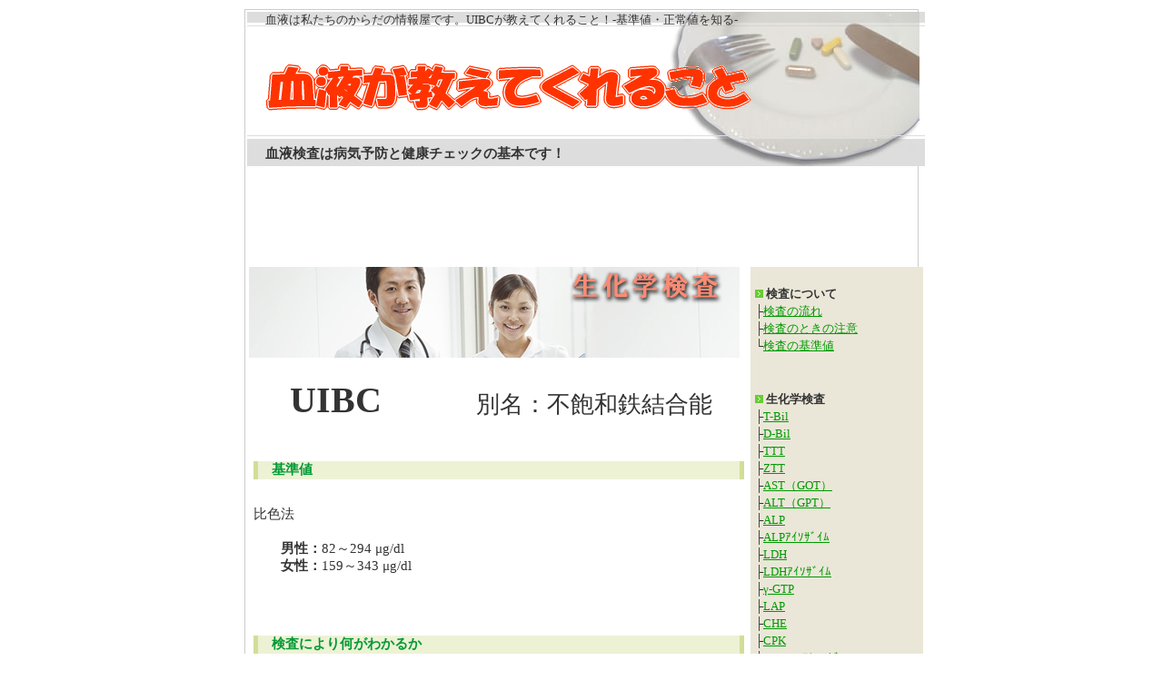

--- FILE ---
content_type: text/html
request_url: http://ketueki.tatujin.net/UIBC.html
body_size: 5179
content:
<!DOCTYPE HTML PUBLIC "-//W3C//DTD HTML 4.01 Transitional//EN">
<html>
<head>
<meta http-equiv="Content-Type" content="text/html; charset=Shift_JIS">
<meta name="Keywords" content="UIBC,鉄,不飽和鉄結合能,Fe,血液検査,基準値,正常値,教えて,知りたい">
<meta name="description" content="血液検査で正常値・基準値を知る！UIBCが教えてくれること。血液検査でUIBCを調べることにより、Fe（血清鉄）と同時に測定することにより、鉄代謝異常を推測できる。UIBCの基準値・正常値は単位にも気をつけましょう！UIBCが低値の場合">
<meta name="GENERATOR" content="JustSystems Homepage Builder Version 17.0.7.0 for Windows">
<meta http-equiv="Content-Style-Type" content="text/css">
<title>UIBCとは？基準値・正常値を知る-血液検査が教えてくれること-</title>
<LINK href="default.css" rel="stylesheet" type="text/css">
<STYLE type="text/css">
<!--
.Class10{
  font-size : 26pt;
}
.Class13{
  font-size : 11pt;
  font-weight : bold;
}
.Class3{
  font-size : 11pt;
}
-->

<!--
.Class10{
  font-size : 26pt;
}
.Class13{
  font-size : 11pt;
  font-weight : bold;
}
.Class3{
  font-size : 11pt;
}
-->
</STYLE>
<style type="text/css">
<!--
body, th, td{
	line-height: 120%;
}
-->
</style>
<script type="text/javascript">

  var _gaq = _gaq || [];
  _gaq.push(['_setAccount', 'UA-36361144-1']);
  _gaq.push(['_trackPageview']);

  (function() {
    var ga = document.createElement('script'); ga.type = 'text/javascript'; ga.async = true;
    ga.src = ('https:' == document.location.protocol ? 'https://ssl' : 'http://www') + '.google-analytics.com/ga.js';
    var s = document.getElementsByTagName('script')[0]; s.parentNode.insertBefore(ga, s);
  })();

</script>
</head>
<BODY text="#202020" vlink="#009900" alink="#00ff00" link="#009900">
<CENTER>
<TABLE border="0">
  <TBODY>
    <TR>
      <TD width="750" height="300" valign="bottom">
      <div id="header">
      <div id="header_navi">血液は私たちのからだの情報屋です。UIBCが教えてくれること！-基準値・正常値を知る-<BR>
      <BR>
      <BR>
      <A href="index.html"><IMG src="taitol.gif" width="535" height="52" border="0" alt="血液が教えてくれること"></A><BR>
      <BR>
      <BR>
      <B class="Class13">血液検査は病気予防と健康チェックの基本です！</B></div>
      </div>
<script type="text/javascript"><!--
google_ad_client = "ca-pub-4768154273384182";
/* 血液が教えて上大 */
google_ad_slot = "2416830319";
google_ad_width = 728;
google_ad_height = 90;
google_ad_region = "TopPage";
//-->
</script>
<script type="text/javascript"
src="//pagead2.googlesyndication.com/pagead/show_ads.js">
</script><br>
      <BR>
      <TABLE border="0" width="732" height="142">
        <TBODY>
          <TR>
            <TD width="495" align="left" valign="top"><img src="rogo2.png" width="540" height="100" border="0"><BR>
            <BR>
            <DIV id="left_block" class="Class3"><br>
              <b><font size="+4" style="font-size : 310%;">　UIBC</font></b>　　　　　　　　<font size="+3" style="font-size : 200%;">別名：不飽和鉄結合能</font><br>
              <br>
              <br>
              <div class="topics"><FONT color="#009933">基準値</FONT></div>
            <FONT color="#333333" class="Class3"><BR>比色法<BR>
            <BR>
            　　<B>男性：</B>82～294 μg/dl<BR>
            　　<B>女性：</B>159～343 μg/dl<BR>
            <BR>
            <BR>
            </FONT><BR>
            <div class="topics"><FONT color="#009933">検査により何がわかるか</FONT></div>
            <BR>
            ・<FONT color="#333333" class="Class3">Fe（血清鉄）と同時に測定することにより、鉄代謝異常を推測できる。</FONT><BR>
            <BR>
            <BR>
            <BR>
            <div class="topics"><FONT color="#009933">どのような検査か</FONT></div>
            <BR>
            <FONT color="#333333" class="Class3">総鉄結合能とは血清中のトランスフェリンが結合しうる総鉄量、つまり<BR>
            <BR>
            <B>総鉄結合能（TIBC）＝不飽和鉄結合能（UIBC）＋ 血清鉄（Fe）</B><BR>
            <BR>
になります。<BR>
            <BR>
</FONT><BR>
            <BR>
            <div class="topics"><FONT color="#009933">どのようなときに検査するか</FONT></div>
            <BR>
            <FONT color="#333333" class="Class3">・鉄欠乏状態あるいは鉄過剰状態を疑うとき<BR>
・貧血の鑑別診断として<BR>
</FONT><BR>
            <BR>
            <BR>
            <div class="topics"><FONT color="#009933">疑われる病気</FONT></div>
            <BR>
            <FONT color="#333333" class="Class3"><B>高値の場合</B><BR>
            <BR>　　鉄欠乏性貧血、真性多血症など<BR>
            <BR>
<BR>
            <B>低値の場合</B><BR>
            <BR>　　ヘモジデローシス、ネフローゼ症候群、再生不良性貧血、慢性感染症、膠原病、<BR>
　　悪性腫瘍など<BR>
<BR>
            </FONT><FONT color="#333333" class="Class3"><BR>
            <BR>
            </FONT>
              <div class="topics"><FONT color="#009933">スポンサードリンク</FONT></div>
<script type="text/javascript"><!--
google_ad_client = "ca-pub-4768154273384182";
/* 血液が教えてサブ中2 */
google_ad_slot = "5480317519";
google_ad_width = 336;
google_ad_height = 280;
google_ad_region = "TopPage";
//-->
</script>
<script type="text/javascript"
src="//pagead2.googlesyndication.com/pagead/show_ads.js">
</script><BR>
              <br>
              <table border="0" width="510">
                <tbody>
                  <tr>
                    <td valign="middle"><img src="botan21.gif" width="12" height="9" border="0">　<a href="influenze.html"><font color="#3333ff" size="+1" style="font-size : 117%;">インフルエンザの基礎知識</font></a><BR>
                    <BR>
                    <img src="botan21.gif" width="12" height="9" border="0">　<a href="norovirus.html"><font color="#3333ff" size="+1" style="font-size : 117%;">ノロウイルスの基礎知識</font></a><BR>
                    <BR>
                    <img src="botan21.gif" width="12" height="9" border="0">　<a href="sarasara.html"><font color="#3333ff" size="+1" style="font-size : 117%;">血液をサラサラにしよう</font></a><BR>
                    </td>
                    <td align="right"><img src="toku.png" width="180" height="140" border="0"></td>
                  </tr>
                </tbody>
              </table>
              <BR>
            <div class="topics"><font color="#009933">気になる症状別検査項目</font></div>
            <IMG src="bota3.gif" width="9" height="15" border="0">　<FONT color="#2e2e2e">糖尿病が気になる人は</FONT>この検査　 　<IMG src="bota9.gif" width="12" height="7" border="0">　<A href="GLU.html">GLU（血糖）</A>　<A href="HbA1c.html">HbA1c</A>　<A href="IRI.html">インスリン</A>　<A href="FRA.html">FRA</A>　<A href="GA.html">GA</A>　<A href="AG-15.html">1，5-AG</A><BR>
            <IMG src="bota3.gif" width="9" height="15" border="0">　<FONT color="#2e2e2e">高脂血症が気になる人は</FONT>この検査　<IMG src="bota9.gif" width="12" height="7" border="0">　<A href="T-cho.html">T-cho</A>　<A href="TG.html">TG（中性脂肪）</A>　<A href="HDL-C.html">HDL-C</A>　<A href="LDL-C.html">LDL-C</A><BR>
            <IMG src="bota3.gif" width="9" height="15" border="0">　<FONT color="#2e2e2e">痛風が気になる人は</FONT>この検査　　　　<IMG src="bota9.gif" width="12" height="7" border="0">　<A href="UA.html">UA（尿酸）</A>　<A href="CRP.html">CRP</A>　<A href="ESR.html">赤血球沈降速度</A><BR>
            <IMG src="bota3.gif" width="9" height="15" border="0">　<FONT color="#2e2e2e">貧血が気になる人は</FONT>この検査　　　　<IMG src="bota9.gif" width="12" height="7" border="0">　<A href="RBC.html">赤血球数</A>　<A href="Hb.html">ヘモグロビン</A>　<A href="Fe.html">Fe</A>　<A href="TIBC.html">TIBC</A>　<A href="UIBC.html">UIBC</A>　<A href="feritin.html">フェリチン</A><BR>
            <IMG src="bota3.gif" width="9" height="15" border="0">　<FONT color="#2e2e2e">お酒の飲みすぎが気になる人は</FONT>この検査　 　<IMG src="bota9.gif" width="12" height="7" border="0">　<A href="GTP.html">γ-GTP</A>　<A href="TG.html">TG（中性脂肪）</A>　<A href="AST.html">AST</A>　<A href="ALT.html">ALT</A><br>
            <br>
            <br>
            <div class="topics"><font color="#009933">血液疾患</font></div>
            <img src="bota3.gif" width="9" height="15" border="0">　赤血球の病気　 　 <img src="bota9.gif" width="12" height="7" border="0">　<a href="sick-RBC01.html">鉄欠乏性貧血</a>　<a href="sick-RBC02.html">巨赤芽球性貧血</a>　<a href="sick-RBC03.html">溶血性貧血</a>　<a href="sick-RBC04.html">再生不良性貧血</a>　<br>
            　　　　　　　　　　　　　　　　<a href="sick-RBC05.html">骨髄異形成症候群</a>　<a href="sick-RBC06.html">悪性貧血</a><BR>
            <img src="bota3.gif" width="9" height="15" border="0">　白血球の病気　 　 <img src="bota9.gif" width="12" height="7" border="0">　<a href="sick-WBC01.html">白血球減少症</a>　<a href="sick-WBC02.html">白血球増加症</a>　<a href="sick-WBC03.html">移植片対宿主病(GVHD)</a>　<a href="sick-WBC04.html">白血病</a><BR>
            <img src="bota3.gif" width="9" height="15" border="0">　<FONT color="#2e2e2e">リンパ系の病気</FONT>　　<img src="bota9.gif" width="12" height="7" border="0">　<a href="sick-lymph01.html">リンパ節炎</a>　<a href="sick-lymph02.html">リンパ浮腫</a>　<a href="sick-lymph03.html">伝染性単核球症</a>　<a href="sick-lymph04.html">悪性リンパ腫</a><br>
            <img src="bota3.gif" width="9" height="15" border="0">　<FONT color="#2e2e2e">血小板の病気</FONT>　　　<img src="bota9.gif" width="12" height="7" border="0">　<a href="sick-PLT01.html">紫斑病</a>　<a href="sick-PLT02.html">播種性血管内凝固症候群(DIC)</a>　<a href="sick-PLT03.html">血小板減少性紫斑病</a>　<br>
            　　　　　　　　　　　　　　　　<a href="sick-PLT04.html">血小板機能異常症　</a><BR>
       <img src="bota3.gif" width="9" height="15" border="0">　<FONT color="#2e2e2e">骨髄・脾臓の病気　</FONT><img src="bota9.gif" width="12" height="7" border="0">　<a href="sick-mark01.html">多血症</a>　<a href="sick-mark02.html">骨髄線維症</a>　<a href="sick-mark03.html">脾腫</a>　<a href="sick-mark04.html">脾（臓）機能亢進症</a><br>
            <br>
              <br>
            <div class="topics"><font color="#009933">スポンサードリンク</font></div>
              <br>
<script type="text/javascript"><!--
google_ad_client = "ca-pub-4768154273384182";
/* 血液が教えてサブ下 */
google_ad_slot = "6269411111";
google_ad_width = 336;
google_ad_height = 280;
google_ad_region = "TopPage";
//-->
</script>
<script type="text/javascript" src="http://pagead2.googlesyndication.com/pagead/show_ads.js">
</script><br>
              <br>
            <div class="topics"><font color="#009933">血液雑学</font></div>
            <img src="bota3.gif" width="9" height="15" border="0">　<a href="zatugaku01.html">O型はどうして全ての血液型に輸血できるのか？</a><br>
              <img src="bota3.gif" width="9" height="15" border="0">　<a href="zatugaku02.html">なんで血は赤いのに静脈は青く見えるのか？</a><br>
              <img src="bota3.gif" width="9" height="15" border="0">　<a href="zatugaku03.html">血液型別、かかりやすい病気とかかりにくい病気</a><BR>
              <img src="bota3.gif" width="9" height="15" border="0">　<a href="zatugaku04.html">血液の流れる速度は新幹線並み！</a><br>
              <img src="bota3.gif" width="9" height="15" border="0">　<a href="zatugaku05.html">蚊は色々な人間の血を吸ってなぜ大丈夫？</a><BR>
              <img src="bota3.gif" width="9" height="15" border="0">　<a href="zatugaku06.html">ウナギの刺身は何故無いのか？それは血液と関係があった！</a><BR>
              <img src="bota3.gif" width="9" height="15" border="0">　<a href="zatugaku07.html">血液型の確率を知る　～日本と世界の割合は違う～</a> <BR>
              <img src="bota3.gif" width="9" height="15" border="0">　<a href="zatugaku08.html">血液型で本当に性格の違いが出るのか？</a> <br>
              <img src="bota3.gif" width="9" height="15" border="0">　<a href="zatugaku09.html">実はこんなにも多い！珍しい血液型</a><br>
              <img src="bota3.gif" width="9" height="15" border="0">　<a href="zatugaku10.html">自分の血液型がわからない！そんなときはどうすればいい？</a> <br>
              <img src="bota3.gif" width="9" height="15" border="0">　<a href="zatugaku11.html">赤十字血液センターとはどんな施設？</a> <br>
              <img src="bota3.gif" width="9" height="15" border="0">　<a href="zatugaku12.html">風邪をひくと血液検査にどんな影響があるの？</a><br>
              <img src="bota3.gif" width="9" height="15" border="0">　<a href="zatugaku13.html">妊娠中の血液検査重要性を知ろう</a><br>
              <img src="bota3.gif" width="9" height="15" border="0">　<a href="zatugaku14.html">血液透析の仕組みを知ろう</a><br>
              <img src="bota3.gif" width="9" height="15" border="0">　<a href="zatugaku15.html">犬（ペット）の血液検査の見方、料金</a> <img src="new06.gif" width="22" height="12" border="0"><br>
              <BR>
            </DIV>
            </TD>
            <TD valign="top" width="227">
            <div id="right_block"><br>
            <img src="botan2.gif" width="9" height="15" border="0"> <b>検査について</b><br>
            ├<a href="nagare.html">検査の流れ</a><br>
            ├<a href="tyuui.html">検査のときの注意</a><br>
            └<a href="kijyunti.html">検査の基準値</a><br>
            <br>
            <br>
            <img src="botan2.gif" width="9" height="15" border="0"><font color="#330000"> </font><b><font color="#333333">生化学検査</font></b><br>├<a href="T-Bil.html">T-Bil</a><br>
            ├<a href="D-Bil.html">D-Bil</a><br>
            ├<a href="TTT.html">TTT</a><br>
            ├<a href="ZTT.html">ZTT</a><br>
            ├<a href="AST.html">AST（GOT）</a><br>
            ├<a href="ALT.html">ALT（GPT）</a><br>
            ├<a href="ALP.html">ALP</a><BR>
            ├<a href="ALP-iso.html">ALPｱｲｿｻﾞｲﾑ</a><br>
            ├<a href="LDH.html">LDH</a><BR>
            ├<a href="LDH-iso.html">LDHｱｲｿｻﾞｲﾑ</a><br>
            ├<a href="GTP.html">γ-GTP</a><br>
            ├<a href="LAP.html">LAP</a><br>
            ├<a href="CHE.html">CHE</a><br>
            ├<a href="CPK.html">CPK</a><br>
            ├<a href="AMY.html">AMY（ｱﾐﾗｰｾﾞ）</a><br>
            ├<a href="T-cho.html">T-cho（総ｺﾚｽﾃﾛｰﾙ）</a><br>
            ├<a href="LDL-C.html">LDL-C</a><br>
            ├<a href="HDL-C.html">HDL-C</a><br>
            ├<a href="TG.html">TG（中性脂肪）</a><br>
            ├<a href="TP.html">TP（総蛋白）</a><br>
            ├<a href="Alb.html">Alb（ｱﾙﾌﾞﾐﾝ）</a><br>
            ├<a href="AG.html">A/G</a><br>
            ├<a href="PA.html">プレアルブミン</a><br>
            ├<a href="BUN.html">BUN（尿素窒素）</a><br>
            ├<a href="UA.html">UA（尿酸）</a><br>
            ├<a href="Cre.html">Cre（ｸﾚｱﾁﾆﾝ）</a><br>
            ├<a href="Na.html">Na（ﾅﾄﾘｳﾑ）</a><br>
            ├<a href="K.html">K（ｶﾘｳﾑ）</a><br>
            ├<a href="Cl.html">Cl（ｸﾛｰﾙ）</a><br>
            ├<a href="Fe.html">Fe（鉄）</a><br>
            ├<a href="TIBC.html">TIBC</a><br>
            ├<a href="UIBC.html">UIBC</a><br>
            ├<a href="feritin.html">フェリチン</a><br>
            ├<a href="GLU.html">GLU（血糖）</a><br>
            ├<a href="HbA1c.html">HbA1c</a><br>
            ├<a href="IRI.html">インスリン</a><br>
            ├<a href="FRA.html">FRA(ﾌﾙｸﾄｻﾐﾝ）</a><br>
            ├<a href="GA.html">グリコアルブミン</a><br>
            ├<a href="AG-15.html">1，5-AG</a><br>
            ├<a href="NH3.html">アンモニア</a><br>
            ├<a href="TnT.html">心筋トロポニンT</a><br>
            ├<a href="BNP.html">BNP</a><br>
            ├<a href="VB12.html">ビタミンB12</a><br>
            ├<a href="yousan.html">葉酸</a><br>
            ├<a href="MMP-3.html">MMP-3</a><br>
            ├<a href="Procalcitonin.html">プロカルシトニン</a><br>
            ├<a href="cystatine-C.html">シスタチンC</a><br>
            ├<a href="KL-6.html">KL-6</a><br>
            ├<a href="QFT.html">ｸｫﾝﾃｨﾌｪﾛﾝTB-2G</a><br>
            ├<a href="ketugasu.html">血液ガス検査</a><br>
            └<a href="CRP.html">CRP</a><br>
            <br>
            <br>
            <img src="botan2.gif" width="9" height="15" border="0"> <b>血液一般検査</b><br>├<a href="RBC.html">赤血球数</a><br>
            ├<a href="WBC.html">白血球数</a><br>
            ├<a href="Hb.html">ヘモグロビン</a><br>
            ├<a href="Ht.html">ヘマトクリット</a><br>
            ├<a href="MCV.html">赤血球数・指数</a><br>
            　<a href="MCV.html">（MCV、MCH、MCHC）</a><br>
            ├<a href="PL.html">血小板数</a><br>
            ├<a href="Ret.html">網状赤血球数</a><br>
            └<a href="ESR.html">赤血球沈降速度</a><br>
            <br>
            <br>
            <img src="botan2.gif" width="9" height="15" border="0"> <b>凝固・線溶検査</b><br>├<a href="PT.html">PT（ﾌﾟﾛﾄﾛﾝﾋﾞﾝ時間）</a><br>
            ├<a href="APTT.html">APTT（活性化部分ﾄﾛﾝ</a><br>
            　　　　　　<a href="APTT.html">ﾎﾞﾌﾟﾗｽﾁﾝ時間）</a><br>
            ├<a href="TT.html">TT（ﾄﾛﾝﾎﾞﾃｽﾄ）</a><br>
            ├<a href="HPT.html">HPT（ﾍﾊﾟﾌﾟﾗｽﾁﾝﾃｽﾄ）</a><br>
            ├<a href="Fib.html">Fib（ﾌｨﾌﾞﾘﾉｹﾞﾝ）</a><br>
            ├<a href="FDP.html">FDP</a><br>
            └<a href="DD.html">Dﾀﾞｲﾏｰ</a><br>
            <br>
            <br>
            <img src="botan2.gif" width="9" height="15" border="0"> <b>免疫・血清学検査</b><br>├<a href="HBsAg.html">HBs抗原</a><br>
            ├<a href="HBsAb.html">HBs抗体</a><br>
            ├<a href="HCVAb.html">HCV抗体</a><br>
            ├<a href="STS-TPHA.html">梅毒血清検査<br>
            </a>├<a href="HIV.html">HIV抗体</a><br>
            └<a href="RA.html">RAテスト</a><br>
            <br>
            <b>アレルギー反応検査</b><br>
            ├<a href="IgE.html">非特異的IgE（IgE）</a><br>
            └<a href="RAST.html">特異的IgE（RAST）</a><br>
            <br>
            <b>腫瘍マーカー検査</b><br>
            ├<a href="CEA.html">CEA</a><br>
            ├<a href="AFP.html">AFP</a><br>
            ├<a href="PSA.html">PSA</a><br>
            ├<a href="CA19-9.html">CA19-9</a><br>├<a href="CA125.html">CA125</a><BR>
            ├<a href="PIVKA2.html">PIVKA-Ⅱ</a><BR>
            ├<a href="SCC.html">SCC</a><BR>├<a href="SLX.html">SLX</a><br>
            └<a href="CA15-3.html">CA15-3</a><br>
            <br>
            <b>甲状腺検査</b><br>
            ├<a href="FT3.html">FT3</a><br>
            ├<a href="FT4.html">FT4</a><br>
            └<a href="TSH.html">TSH</a><br>
            <br>
            <BR>
            </div>
<br clear="all">
<center>
<script type="text/javascript"><!--
google_ad_client = "ca-pub-4768154273384182";
/* 血液が教え右大 */
google_ad_slot = "9437697916";
google_ad_width = 160;
google_ad_height = 600;
google_ad_region = "TopPage";
//-->
</script>
<script type="text/javascript"
src="http://pagead2.googlesyndication.com/pagead/show_ads.js">
</script>
</center>
</TD>
          </TR>
          <TR>
            <TD colspan="2"><BR>
            
<div id="footer"><BR>
            <A href="index.html">ホーム</A> ｜<A href="saitomap.html">サイトマップ</A> ｜ <A href="rink.html">相互リンク集1</A> <A href="rink2.html">2</A> <A href="rink3.html">3</A> <A href="rink4.html">4</A>｜ <A href="about saito.html">当サイトについて</A> ｜ 
		<A href="mailto:info@tatujin.net">お問合せ</A><BR>
            <BR>
            <p>Copyright &copy; 血液が教えてくれること All rights reserved.</p>
</div>
            </TD>
          </TR>
        </TBODY>
      </TABLE>
      <br>
      </TD>
    </TR>
  </TBODY>
</TABLE>
</CENTER>
</BODY>
</html>


--- FILE ---
content_type: text/html; charset=utf-8
request_url: https://www.google.com/recaptcha/api2/aframe
body_size: 266
content:
<!DOCTYPE HTML><html><head><meta http-equiv="content-type" content="text/html; charset=UTF-8"></head><body><script nonce="yqS4pn9uS74gMG2OOmdREg">/** Anti-fraud and anti-abuse applications only. See google.com/recaptcha */ try{var clients={'sodar':'https://pagead2.googlesyndication.com/pagead/sodar?'};window.addEventListener("message",function(a){try{if(a.source===window.parent){var b=JSON.parse(a.data);var c=clients[b['id']];if(c){var d=document.createElement('img');d.src=c+b['params']+'&rc='+(localStorage.getItem("rc::a")?sessionStorage.getItem("rc::b"):"");window.document.body.appendChild(d);sessionStorage.setItem("rc::e",parseInt(sessionStorage.getItem("rc::e")||0)+1);localStorage.setItem("rc::h",'1768608144848');}}}catch(b){}});window.parent.postMessage("_grecaptcha_ready", "*");}catch(b){}</script></body></html>

--- FILE ---
content_type: text/css
request_url: http://ketueki.tatujin.net/default.css
body_size: 835
content:
* {
	margin: 0;
	padding: 0;
	font-size: 100%;
}
body {
	width: 740px;
	color: #333333;
	margin: 10px auto;
	line-height: 120%;
	border: 1px solid #CCCCCC;
}
/* タイトル */
h1 {
	font-weight: bold;
	float: left;
	color: #336600;
	font-size: 180%;
	margin-left: 35px;
	margin-top: 20px;
	line-height: normal;
}
	h1 a:link,
	h1 a:visited,
	h1 a:hover,
	h1 a:active {
		color: #336600;
		font-weight: bold;
		text-decoration: none;	
	}
/* サブタイトル */
h2 {
	font-weight: bold;
	font-size: 90%;
	margin-top: 110px;
	margin-left: 20px;
}
/* ヘッダー */
/* header.jpgを好きな画像に変更するとサイトイメージが変わります */
#header {
	background: #FFFFFF url(images/header.jpg);
	height: 170px;
}
/* 左上ヘッダーナビゲーション */
#header_navi {
	font-size: 80%;
	margin-left: 20px;
}
/* 左ブロック */
#left_block {
	float: left;
	width: 540px;
	padding-right: 5px;
	padding-left: 5px;
	font-size: 80%;
	margin-bottom: 5px;
}
/* 右ブロック */
#right_block {
	float: right;
	width: 180px;
	padding-right: 5px;
	padding-left: 5px;
	font-size: 80%;
	background: #EAE7D8;
	margin-bottom: 5px;
}
/* トピックス */
.topics {
	border-right: 5px solid #D1DE98;
	border-left: 5px solid #D1DE98;
	padding-left: 15px;
	height: 20px;
	color: #98B304;
	font-weight: bold;
	margin-top: 10px;
	margin-bottom: 10px;
	background: #EDF2D5;
  font-size : 15px;
}
/* 画面下段トピックス */
.topics_footer {
	border-right: 5px solid #FFC8C1;
	border-left: 5px solid #FFC8C1;
	padding-left: 15px;
	height: 20px;
	color: #EC7560;
	font-weight: bold;
	background: #FCEEED;
	font-size : 11pt;
	margin: 10px 5px;
}
/* 関連商品ブロック */
.topics_footer_blcok {
	float: left;
	margin-right: 1px;
	width: 120px;
	padding-top: 2px;
	padding-bottom: 2px;
	font-size: 80%;
	margin-left: 2px;
}
/* メインカテゴリ */
.main_menu {
	height: 20px;
	background-repeat : no-repeat;
	margin-left: 5px;
	padding-left: 20px;
	margin-top: 3px;
  font-size : 11pt;
  font-weight : bold;
}
/* サブカテゴリ */
.sub_menu {
	height: 20px;
	padding-left: 30px;
}
/* フッター */
#footer {
	font-size: 75%;
	text-align: center;
	padding: 5px;
	border-top: 1px solid #CCCCCC;
}
